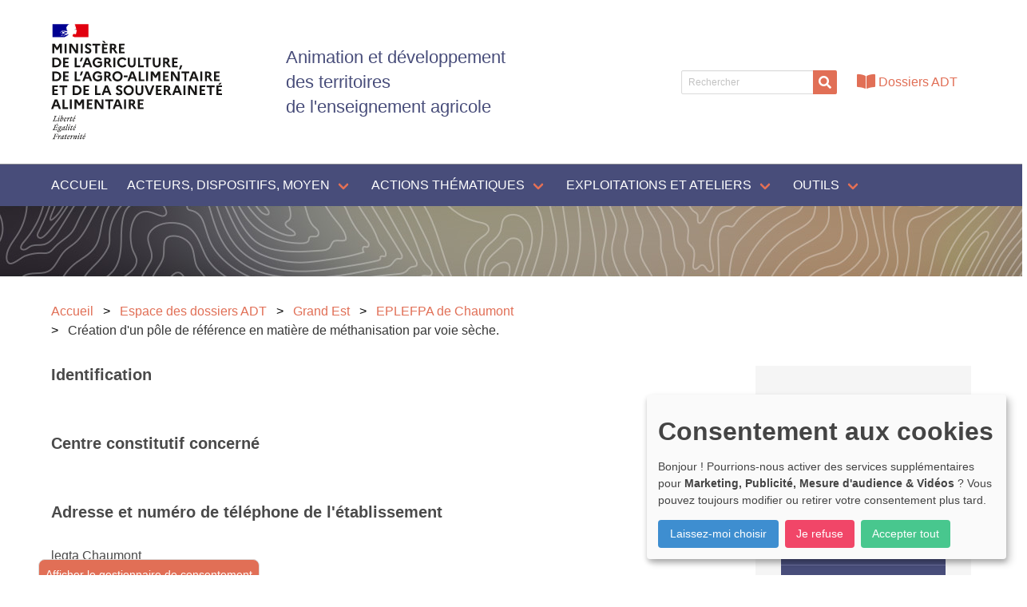

--- FILE ---
content_type: text/html; charset=utf-8
request_url: https://adt.educagri.fr/dossiers-adt/grand-est/eplefpa-de-chaumont/nouveau-2011-2012
body_size: 12056
content:
<!DOCTYPE html>
<html lang="fr-FR">
<head>
    <meta charset="utf-8">

<!-- 
	This website is powered by TYPO3 - inspiring people to share!
	TYPO3 is a free open source Content Management Framework initially created by Kasper Skaarhoj and licensed under GNU/GPL.
	TYPO3 is copyright 1998-2026 of Kasper Skaarhoj. Extensions are copyright of their respective owners.
	Information and contribution at https://typo3.org/
-->


<title>Création d&#039;un pôle de référence en matière de méthanisation par voie sèche. - Projet d&#039;animation et de développement des territoires des établissements publics de l&#039;enseignement agricole</title>
<meta http-equiv="x-ua-compatible" content="IE=edge">
<meta name="generator" content="TYPO3 CMS">
<meta name="viewport" content="width=device-width, initial-scale=1">
<meta name="robots" content="index,follow">
<meta name="apple-mobile-web-app-capable" content="no">

<link rel="stylesheet" href="/typo3temp/assets/compressed/merged-3a52376913630e54111f239704b8bb89-eb1dd9de6186d5a3b8b29ec96170958a.css?1767787119" media="all" nonce="IHHCj7-UL5CS1zin_otrqIh6-3YQQrOXy2Sg_Lmm0mSGgRnDf8NF7Q">
<link defer="defer" nonce="IHHCj7-UL5CS1zin_otrqIh6-3YQQrOXy2Sg_Lmm0mSGgRnDf8NF7Q" href="/_assets/e0133efb0bffba5d34ff81854ac14ee3/Css/klaro.min.css?1760690024" rel="stylesheet" >
<link defer="defer" nonce="IHHCj7-UL5CS1zin_otrqIh6-3YQQrOXy2Sg_Lmm0mSGgRnDf8NF7Q" href="/_assets/e0133efb0bffba5d34ff81854ac14ee3/Css/klaro-custom.min.css?1760690024" rel="stylesheet" >
<link rel="stylesheet" href="/typo3temp/assets/compressed/merged-23e407eade09bf7bc5dca03f80acbc3c-132032ff03d72185c2066dbd61fdba12.css?1767787119" media="all" nonce="IHHCj7-UL5CS1zin_otrqIh6-3YQQrOXy2Sg_Lmm0mSGgRnDf8NF7Q">



<script defer="defer" nonce="IHHCj7-UL5CS1zin_otrqIh6-3YQQrOXy2Sg_Lmm0mSGgRnDf8NF7Q" src="/_assets/e0133efb0bffba5d34ff81854ac14ee3/JavaScript/klaro-no-translations-no-css.js?1760690024"></script>
<script type="application/javascript" nonce="IHHCj7-UL5CS1zin_otrqIh6-3YQQrOXy2Sg_Lmm0mSGgRnDf8NF7Q">
    var _paq = window._paq = window._paq || [];
    _paq.push(['trackPageView']);
    _paq.push(['enableLinkTracking']);

    (function() {
    
        
        var u="https://analytics-sc.institut-agro.fr/";
        _paq.push(['setTrackerUrl', u+'matomo.php']);
        _paq.push(['setSiteId', '13']);
            
    
        var d=document, g=d.createElement('script'), s=d.getElementsByTagName('script')[0];
        g.type='text/javascript'; g.async=true; g.src=u+'matomo.js'; s.parentNode.insertBefore(g,s);
    })();
</script>
<script defer="defer" nonce="IHHCj7-UL5CS1zin_otrqIh6-3YQQrOXy2Sg_Lmm0mSGgRnDf8NF7Q">var klaroConfig={disabled:'0',poweredBy:'https://kiprotect.com/klaro',cookieExpiresAfterDays:60,htmlTexts:true,acceptAll:true,showNoticeTitle:true,autoFocus:true,showDescriptionEmptyStore:true,purposeOrder:['analytics','videos','functional'],callback:function(consent,service){},styling:{theme:['light']},translations:{zz:{privacyPolicy:{name:'politique de confidentialité',text:'Pour en savoir plus, veuillez lire notre {privacyPolicy}.'},consentModal:{title:'Services que nous souhaitons utiliser',description:'Vous pouvez ici évaluer et personnaliser les services que nous aimerions utiliser sur ce site. C\'est vous qui décidez ! Activez ou désactivez les services comme bon vous semble.'},consentNotice:{testing:'Mode test !',title:'Consentement aux cookies',changeDescription:'Il y a eu des changements depuis votre dernière visite, veuillez renouveler votre consentement.',description:'Bonjour ! Pourrions-nous activer des services supplémentaires pour {purposes} ? Vous pouvez toujours modifier ou retirer votre consentement plus tard.',learnMore:'Laissez-moi choisir'},purposeItem:{service:'service simple que j\'installe sur mon ordinateur.',services:'services simples que j\'installe sur mon ordinateur.'},ok:'Accepter tout',save:'Enregistrer',decline:'Je refuse',close:'Fermer',acceptAll:'Accepter tout',acceptSelected:'Accepter sélectionné(s)',service:{disableAll:{title:'Activer ou désactiver tous les services',description:'Utilisez ce commutateur pour activer ou désactiver tous les services.'},optOut:{title:'(se désinscrire)',description:'Ce service est chargé par défaut (mais vous pouvez le désactiver)'},required:{title:'(toujours requis)',description:'Ce service est toujours nécessaire'},purposes:'Propos',purpose:'Propos'},poweredBy:'<p class=\"cm-powered-by\"><a href=\"https://kiprotect.com/klaro\" rel=\"noopener\" target=\"_blank\">Réalisé avec Klaro !</a></p>',contextualConsent:{description:'Vous souhaitez charger un contenu externe fourni par {title}?',acceptOnce:'Oui',acceptAlways:'Toujours',descriptionEmptyStore:'Pour accepter définitivement ce service, vous devez configurer {title} via le {link}.',modalLinkText:'Consentement aux cookies'},purposes:{videos:{title:'Vidéos',description:'Intégrer des vidéos à partir de plates-formes externes pour enrichir le contenu de ce site.'},marketing:{title:'Marketing',description:'Ces services traitent les informations personnelles afin de vous présenter un contenu pertinent sur les produits, les services ou les sujets qui pourraient vous intéresser.'},advertising:{title:'Publicité',description:'Ces services traitent les informations personnelles pour vous présenter des publicités personnalisées ou basées sur des intérêts.'},analytics:{title:'Mesure d\'audience',description:'Ces services recueillent des données anonymes pour l\'analyse statistique et l\'optimisation des performances. L\'activation des services d\'analyse aide les propriétaires de sites Web à prendre des décisions éclairées pour améliorer les services en ligne.'}}}},services:[{translations:{zz:{title:'YouTube',description:'La plateforme de partage de vidéos leader pour les créateurs de contenu et les développeurs afin d\'améliorer les expériences utilisateur sur les sites Web.'}},name:'youtube',purposes:['videos','marketing','advertising'],cookies:[],callback:function(consent,service){},onAccept:function(handlerOpts){},onInit:function(handlerOpts){},onDecline:function(handlerOpts){},vars:{}},{translations:{zz:{title:'Matomo/Piwik',description:'Open source software for statistical analysis of visitor accesses<p><strong>Cookies</strong></p><p>Vous trouverez ci-dessous une liste de tous les cookies utilisés par Matomo/Piwik</p><span class=\"table\"><span class=\"tr\"><span class=\"th\">Nom / modèle</span></span><span class=\"tr\"><span class=\"td\">Matomo (pk)</span></span><span class=\"tr\"><span class=\"td\">Matomo (mtm)</span></span><span class=\"tr\"><span class=\"td\">Matomo (matomo)</span></span></span>'}},name:'matomo',purposes:['analytics'],cookies:[[/^_pk.*$/,,''],[/^_mtm.*$/,,''],[/^_MATOMO.*$/,,'']],callback:function(consent,service){},onAccept:function(handlerOpts){},onInit:function(handlerOpts){},onDecline:function(handlerOpts){},vars:{}},{translations:{zz:{title:'Vimeo',description:'Plateforme populaire de partage de vidéos qui offre une gamme de fonctionnalités aux créateurs et aux développeurs pour améliorer le contenu vidéo sur les sites Web.'}},name:'vimeo',purposes:['videos','marketing','advertising'],cookies:[],callback:function(consent,service){},onAccept:function(handlerOpts){},onInit:function(handlerOpts){},onDecline:function(handlerOpts){},vars:{}}]};document.addEventListener("DOMContentLoaded",()=>{"use strict";const klaroShow=document.createElement("button");klaroShow.setAttribute("data-klaro-trigger", "show");klaroShow.textContent="Afficher le gestionnaire de consentement";document.body.appendChild(klaroShow);const klaroElements=document.querySelectorAll("[data-klaro-trigger]");klaroElements.forEach(element=>{element.addEventListener("click",e=>{e.preventDefault();if(typeof klaroConfig!=="undefined"){klaro.show(klaroConfig,true);if(element.dataset.klaroTrigger==="reset")klaro.getManager(klaroConfig).resetConsents();}});});});</script>

<link rel="canonical" href="https://adt.educagri.fr/dossiers-adt/grand-est/eplefpa-de-chaumont/nouveau-2011-2012">
</head>
<body>

<a class="is-sr-only" href="#main"><span>Aller au contenu principal</span></a><header><div class="container"><div id="header-top" class="level"><div class="level-left"><div class="level-item"><img src="https://api-web.educagri.fr/apis/logo/images/agriculture2_couleur_svg.svg" width="214" alt="Logo du ministère en charge de l'agriculture et de l'alimentation" /></div><div class="level-item"><h1 class="title is-3">Animation et développement<br />des territoires<br />de l'enseignement agricole</h1></div></div><div class="level-right"><div class="level-item"><form method="post" class=""
          action="/rechercher?tx_indexedsearch_pi2%5Baction%5D=search&amp;tx_indexedsearch_pi2%5Bcontroller%5D=Search&amp;cHash=2bd3e8637ce0774bb6a8f980135baa60"><div class="tx-indexedsearch-hidden-fields"><input type="hidden" name="tx_indexedsearch_pi2[search][_sections]" value="0"/><input type="hidden" name="tx_indexedsearch_pi2[search][_freeIndexUid]" value="_"/><input type="hidden" name="tx_indexedsearch_pi2[search][pointer]" value="0"/><input type="hidden" name="tx_indexedsearch_pi2[search][searchType]"
                   value="1"/><input type="hidden" name="tx_indexedsearch_pi2[search][defaultOperand]"
                   value="0"/><input type="hidden" name="tx_indexedsearch_pi2[search][group]" value=""/><input type="hidden" name="tx_indexedsearch_pi2[search][mediaType]"
                   value="-1"/><input type="hidden" name="tx_indexedsearch_pi2[search][sortOrder]"
                   value="mtime"/><input type="hidden" name="tx_indexedsearch_pi2[search][languageUid]"
                   value=""/><input type="hidden" name="tx_indexedsearch_pi2[search][numberOfResults]" value="10"/></div><div class="field has-addons"><div class="control"><input type="text" placeholder="Rechercher"
                       name="tx_indexedsearch_pi2[search][sword]" value=""
                       class="input is-small"/></div><div class="control"><button class="button is-primary is-small"><span class="icon is-small"><i class="fas fa-search"></i></span></button></div></div></form></div><div class="level-item"><div class="buttons"><a href="/dossiers-adt" title="Dossiers ADT" class="button"><span class="icon"><i class="fas fa-book-open"></i></span><span>Dossiers ADT</span></a></div></div></div></div></div><nav class="navbar is-violet" role="navigation" aria-label="main navigation"><div class="container"><div class="navbar-brand"><a role="button" class="navbar-burger burger" aria-label="menu" aria-expanded="false" data-target="navbarMainMenu"><span aria-hidden="true"></span><span aria-hidden="true"></span><span aria-hidden="true"></span></a></div><div id="navbarMainMenu" class="navbar-menu"><div class="navbar-start"><a href="/" class="navbar-item
        
    " 
        
    >Accueil</a><div class="navbar-item has-dropdown is-hoverable is-mega"><a href="/acteurs-dispositifs-moyen" class="navbar-link
        
    " 
        
    >Acteurs, dispositifs, moyen</a><div class="navbar-dropdown"><div class="container"><div class="columns is-multiline"><div class="column is-4-desktop is-6 auto-column"><a href="/acteurs-dispositifs-moyen/acteurs" class="navbar-item
        
    " 
        
    >Acteurs</a><ul><li><a href="/acteurs-dispositifs-moyen/acteurs/ena" class="navbar-item
        
    " 
        
    >ENA</a></li><li><a href="/acteurs-dispositifs-moyen/acteurs/resothem-bdapi" class="navbar-item
        
    " 
        
    >Reso&#039;them BDAPI</a></li><li><a href="/acteurs-dispositifs-moyen/acteurs/charges-de-mission-adt-adei" class="navbar-item
        
    " 
        
    >Chargés de mission ADT ADEI</a></li><li><a href="/acteurs-dispositifs-moyen/acteurs/autres-reseaux-dger" class="navbar-item
        
    " 
        
    >Autres réseaux DGER</a></li><li><a href="/acteurs-dispositifs-moyen/acteurs/referents-epa2" class="navbar-item
        
    " 
        
    >Référents EPA2</a></li><li><a href="/acteurs-dispositifs-moyen/acteurs/correspondants-rmt" class="navbar-item
        
    " 
        
    >Correspondants RMT</a></li></ul></div><div class="column is-4-desktop is-6 auto-column"><a href="/acteurs-dispositifs-moyen/dispositifs-adt" class="navbar-item
        
    " 
        
    >Dispositifs ADT</a><ul><li><a href="/acteurs-dispositifs-moyen/dispositifs-adt/tiers-temps" class="navbar-item
        
    " 
        
    >Projets de développement (ex Tiers temps)</a></li><li><a href="/acteurs-dispositifs-moyen/dispositifs-adt/chefs-de-projets" class="navbar-item
        
    " 
        
    >Chefs de projet</a></li></ul></div><div class="column is-4-desktop is-6 auto-column"><a href="/acteurs-dispositifs-moyen/moyen" class="navbar-item
        
    " 
        
    >Moyen</a><ul><li><a href="/acteurs-dispositifs-moyen/moyen/casdar" class="navbar-item
        
    " 
        
    >Casdar</a></li></ul></div></div></div></div></div><div class="navbar-item has-dropdown is-hoverable is-mega"><a href="/actions-thematiques" class="navbar-link
        
    " 
        
    >Actions thématiques</a><div class="navbar-dropdown"><div class="container"><div class="columns is-multiline"><div class="column is-4-desktop is-6 auto-column"><a href="/actions-thematiques/apa" class="navbar-item
        
    " 
        
    >Arbres, paysages et agricultures</a><ul><li><a href="/actions-thematiques/apa/agronomie" class="navbar-item
        
    " 
        
    >Agronomie</a></li><li><a href="/actions-thematiques/apa/agroforesterie" class="navbar-item
        
    " 
        
    >Agroforesterie</a></li><li><a href="/actions-thematiques/apa/apiculture" class="navbar-item
        
    " 
        
    >Apiculture</a></li><li><a href="/actions-thematiques/apa/biodiversite" class="navbar-item
        
    " 
        
    >Biodiversité</a></li><li><a href="/actions-thematiques/apa/ecophyto" class="navbar-item
        
    " 
        
    >Ecophyto</a></li><li><a href="/actions-thematiques/apa/horticulture" class="navbar-item
        
    " 
        
    >Horticulture</a></li></ul></div><div class="column is-4-desktop is-6 auto-column"><a href="/actions-thematiques/educatif" class="navbar-item
        
    " 
        
    >Éducatif</a><ul><li><a href="/actions-thematiques/educatif/citoyennete" class="navbar-item
        
    " 
        
    >Citoyenneté</a></li><li><a href="/actions-thematiques/educatif/international" class="navbar-item
        
    " 
        
    >Coopération internationale</a></li><li><a href="/actions-thematiques/educatif/edd" class="navbar-item
        
    " 
        
    >Éducation développement durable</a></li><li><a href="/actions-thematiques/educatif/estime-de-soi" class="navbar-item
        
    " 
        
    >Estime de soi</a></li></ul></div><div class="column is-4-desktop is-6 auto-column"><a href="/actions-thematiques/elevages-territoires-et-societe" class="navbar-item
        
    " 
        
    >Elevages, territoires et société</a><ul><li><a href="/actions-thematiques/elevages-territoires-et-societe/autonomie-alimentaire" class="navbar-item
        
    " 
        
    >Autonomie alimentaire</a></li><li><a href="/actions-thematiques/elevages-territoires-et-societe/bien-etre-animal" class="navbar-item
        
    " 
        
    >Bien être animal</a></li><li><a href="/actions-thematiques/elevages-territoires-et-societe/biodiversite" class="navbar-item
        
    " 
        
    >Biodiversité animale</a></li><li><a href="/actions-thematiques/elevages-territoires-et-societe/elevage" class="navbar-item
        
    " 
        
    >Élevage</a></li><li><a href="/actions-thematiques/elevages-territoires-et-societe/sante-animale" class="navbar-item
        
    " 
        
    >Santé animale</a></li></ul></div><div class="column is-4-desktop is-6 auto-column"><a href="/actions-thematiques/sol-eau-climat" class="navbar-item
        
    " 
        
    >Sol, eau, climat</a><ul><li><a href="/actions-thematiques/air" class="navbar-item
        
    " 
        
    >Air</a></li><li><a href="/actions-thematiques/changement-climatique" class="navbar-item
        
    " 
        
    >Climat</a></li><li><a href="/actions-thematiques/dechets" class="navbar-item
        
    " 
        
    >Déchets</a></li><li><a href="/actions-thematiques/sol-eau-climat/eau" class="navbar-item
        
    " 
        
    >Eau</a></li><li><a href="/actions-thematiques/energie" class="navbar-item
        
    " 
        
    >Énergie</a></li><li><a href="/actions-thematiques/sol-eau-climat/sol" class="navbar-item
        
    " 
        
    >Sol</a></li></ul></div><div class="column is-4-desktop is-6 auto-column"><a href="/actions-thematiques/systemes-alimentaires-locaux-et-durables" class="navbar-item
        
    " 
        
    >Systèmes alimentaires locaux et durables</a><ul><li><a href="/actions-thematiques/alimentation" class="navbar-item
        
    " 
        
    >Alimentation</a></li><li><a href="/actions-thematiques/systemes-alimentaires-locaux-et-durables/circuits-courts" class="navbar-item
        
    " 
        
    >Circuits courts</a></li><li><a href="/actions-thematiques/systemes-alimentaires-locaux-et-durables/commercialiser-autrement" class="navbar-item
        
    " 
        
    >Commercialisation</a></li><li><a href="/actions-thematiques/systemes-alimentaires-locaux-et-durables/pat" class="navbar-item
        
    " 
        
    >Projets Alimentaires Territoriaux</a></li><li><a href="/actions-thematiques/systemes-alimentaires-locaux-et-durables/transformation" class="navbar-item
        
    " 
        
    >Transformation</a></li></ul></div></div></div></div></div><div class="navbar-item has-dropdown is-hoverable is-mega"><a href="/exploitations-et-ateliers" class="navbar-link
        
    " 
        
    >Exploitations et ateliers</a><div class="navbar-dropdown"><div class="container"><div class="columns is-multiline"><div class="column is-4-desktop is-6 auto-column"><a href="/exploitations-et-ateliers/exploitations-agricoles-et-ateliers-technologiques" class="navbar-item
        
    " 
        
    >Exploitations agricoles et ateliers technologiques</a></div></div></div></div></div><div class="navbar-item has-dropdown is-hoverable is-mega"><a href="/outils" class="navbar-link
        
    " 
        
    >Outils</a><div class="navbar-dropdown"><div class="container"><div class="columns is-multiline"><div class="column is-4-desktop is-6 auto-column"><a href="/outils/boite-a-outils-des-porteurs-de-projets" class="navbar-item
        
    " 
        
    >Boite à outils des porteurs de projets</a></div><div class="column is-4-desktop is-6 auto-column"><a href="/outils/guide-porteurs-de-projet-casdar" class="navbar-item
        
    " 
        
    >Guide porteurs de projet CASDAR</a></div><div class="column is-4-desktop is-6 auto-column"><a href="/outils/ressources" class="navbar-item
        
    " 
        
    >Ressources (thématiques)</a></div></div></div></div></div></div></div></div></nav></header><!--TYPO3SEARCH_begin--><div class="container"><nav class="breadcrumb" aria-label="breadcrumbs"><ul><li><a href="/" title="Accueil"><span>Accueil</span></a></li><li><a href="/dossiers-adt" title="Espace des dossiers ADT"><span>Espace des dossiers ADT</span></a></li><li><a href="/dossiers-adt/grand-est" title="Grand Est"><span>Grand Est</span></a></li><li><a href="/dossiers-adt/grand-est/eplefpa-de-chaumont" title="EPLEFPA de Chaumont"><span>EPLEFPA de Chaumont</span></a></li><li class="is-active"><a href="#" aria-current="page"><span>Création d&#039;un pôle de référence en matière de méthanisation par voie sèche.</span></a></li></ul></nav></div><div class="container"><div class="columns is-multiline"><div class="column is-three-quarters-desktop is-full-tablet is-full-print"><main id="main"><div id="c22303" class="frame frame-default frame-type-header frame-layout-0     "><div class="container "><div class="frame-inner "><header class=""><h5 class="title is-5 "><span>Identification</span></h5></header></div></div></div><div id="c22304" class="frame frame-default frame-type-adtprojets_displaythematique frame-layout-0     "><div class="container "><div class="frame-inner "><header class="content"><h5 class="title is-5 "><span>Centre constitutif concerné</span></h5></header></div></div></div><div id="c22305" class="frame frame-default frame-type-text frame-layout-0     "><div class="container "><div class="frame-inner "><header class="content"><h5 class="title is-5 "><span>Adresse et numéro de téléphone de l&#039;établissement</span></h5></header><div class="content"><p>legta Chaumont</p></div></div></div></div><div id="c22306" class="frame frame-default frame-type-text frame-layout-0     "><div class="container "><div class="frame-inner "><header class="content"><h5 class="title is-5 "><span>Nom du responsable du dossier </span></h5></header><div class="content"><p>PIZZI directeur EPL</p></div></div></div></div><div id="c22307" class="frame frame-default frame-type-text frame-layout-0     "><div class="container "><div class="frame-inner "><header class="content"><h5 class="title is-5 "><span>Fonction du responsable du dossier </span></h5></header><div class="content"></div></div></div></div><div id="c22308" class="frame frame-default frame-type-text frame-layout-0     "><div class="container "><div class="frame-inner "><header class="content"><h5 class="title is-5 "><span>Coordonnées du responsable du dossier au sein de l&#039;équipe de direction </span></h5></header><div class="content"><p>Directeur du pôle d'enseignement Edgard Pisani
BP 2089
52903 Chaumont cedex</p></div></div></div></div><div id="c22309" class="frame frame-default frame-type-text frame-layout-0     "><div class="container "><div class="frame-inner "><header class="content"><h5 class="title is-5 "><span>Nom du chargé de projet </span></h5></header><div class="content"><p>Saget-Zanchi Emmanuelle</p></div></div></div></div><div id="c22310" class="frame frame-default frame-type-text frame-layout-0     "><div class="container "><div class="frame-inner "><header class="content"><h5 class="title is-5 "><span>Fonction du chargé de projet </span></h5></header><div class="content"><p>IAE</p></div></div></div></div><div id="c22311" class="frame frame-default frame-type-text frame-layout-0     "><div class="container "><div class="frame-inner "><header class="content"><h5 class="title is-5 "><span>Coordonnées du chargé de projet </span></h5></header><div class="content"><p>Emmanuelle Saget Zanchi IAE
Pôle d'enseignement agricole public Edgard Pisani
BP 2089
52903 Chaumont cedex</p></div></div></div></div><div id="c22312" class="frame frame-default frame-type-header frame-layout-0     "><div class="container "><div class="frame-inner "><header class=""><h5 class="title is-5 "><span>Description</span></h5></header></div></div></div><div id="c22313" class="frame frame-default frame-type-text frame-layout-0     "><div class="container "><div class="frame-inner "><header class="content"><h5 class="title is-5 "><span>Description du projet</span></h5></header><div class="content"><p>Notre établissement va être prochainement doté d'un méthaniseur par voie sèche, procédé innovant en matière de méthanisation. Nous souhaitons à la fois sensibiliser, former nos apprenants à cette démarche et permettre à des agriculteurs d'envisager de se lancer dans un projet similaire, contribuant à maintenir l'activité agricole durable dans le territoire par une diversification des activités. La mise en place du méthaniseur, son exploitation au quotidien, les expérimentations qui y seront menées  permettront de sensibiliser, former, nos apprenants à la démarche scientifique, l'analyse de données. Ils auront aussi un exemple concret de diversification professionnelle compatible avec une augmentation des revenus agricole et respectueuse de l'environnement. En ce qui concerne les professionnels du monde agricole, la diffusion de résultats technico-économiques, la mise en place de formations pour adultes, l'information par le biais de conférences, donnera la possibilité à ces derniers d'élargir le spectre de la diversification. Enfin le développement de ce procédé contribuera à réduire l'emission de gaz à effet de serre et donnera une image plus positive de l'agriculteur. L'EPLEFPA E. Pisani a pour projet la création d'un pôle de référence en matière de méthanisation par voie sèche. Ce projet réside bien sûr dans la création et le fonctionnement d'un méthaniseur mais l'EPL a l'ambition de créer, autour de cet outil, une dynamique pédagogique et territoriale. En effet, l'objectif stratégique est de placer l'EPL au c?ur de ses missions de formation, d'expérimentation et d'animation du territoire, en lien avec le projet d?établissement, en intégrant le développement durable.L'EPL, au travers de son exploitation va participer au développement d'une technologie innovante, peu connue dans le territoire et transférable. Cela permettra de diminuer les émissions de GES tout en créant de la valeur ajoutée pour l'exploitation, en améliorant l'image de l'agriculture. Les objectifs opérationnels sont orientés autour de ces missions. En matière de formation, les apprenants de l?EPL seront intégrés à chaque étape du projet au travers des modules d?enseignement qui intégreront la valorisation de la biomasse, l'utilisation de l'énergie mais également la conduite de projet. La mise en place du méthaniseur, son exploitation au quotidien, les expérimentations menées permettront de sensibiliser et former les apprenants à la démarche scientifique, à l'analyse de données. Ils auront ainsi un exemple concret de diversification professionnelle compatible avec une augmentation des revenus et respectueuse de l'environnement. Les enseignants et formateurs sont déjà partie intégrante de l?équipe. D?autre part, le projet a été conçu afin d?être transférable aux exploitations du territoire.  Via le CFFPA, des formations courtes, un accompagnement pourront être proposés aux agriculteurs afin de participer à l?évolution des structures agricoles locales. En outre il est important de bien expliquer que l'implantation du  méthaniseur doit être réfléchie en adéquation avec la structure dans laquelle il est implanté.Ce projet n'a de sens qu'au travers de son implantation dans le territoire comme outils de démonstration et de pédagogie. L'EPL a, entre autres, vocation à formation. Toutes les étapes du projet intègrent les apprenants et permettent d'enrichir la pédagogie.  Cette articulation avec la pédagogie se fait à différents niveaux. Pour les publics scolaires, des modules d'enseignement (MIL, EIE) seront enrichis afin de renforcer les notions de la valorisation de biomasse et la production d'énergie dans les exploitations. Les apprenants, en stage sur l'exploitation agricole de l'EPL participeront en années 2 et 3 à la collecte de données en vue d'expérimentations. Des études, avec les apprenants, seront conduites autour des thèmes de l'optimisation des ressources dans les exploitations. Les activités pluridisciplinaires seront favorisées : biologie, chimie, agroéquipement, zootechnie. Le CFPPA sera un outil de diffusion des travaux réalisés par l'intermédiaire de documents d'information, de journées portes ouvertes et proposera des formations dans le cadre de la transférabilité du projet. Le projet repose sur la transférabilité aux exploitations du territoire. Le procédé de méthanisation retenu est la voie sèche en système discontinu, innovant et peu utilisé actuellement. Les impacts attendus sur le territoire sont l'appropriation de la méthode à d'autres exploitations dans l'objectif de maintenir ou de développer un revenu et d'assurer leur pérennité. Pour cela, l'EPL s'associera à l'ADEME pour mettre en oeuvre des expérimentatiions et diffuser les résultats obtenus et produire des documents de communication adaptés. Plus globalement, le développement de ce procédé de méthanisation contribuera à réduire l'émission de gaz à effet de serre et donnera une image plus positive de l'agriculture.</p></div></div></div></div><div id="c22314" class="frame frame-default frame-type-text frame-layout-0     "><div class="container "><div class="frame-inner "><header class="content"><h5 class="title is-5 "><span>Intégration envisagée dans le projet d&#039;établissement</span></h5></header><div class="content"><p>Le méthaniseur doit permettre aux enseignants de disposer de données, d'outils qui seront valorisables pédagogiquement auprès des apprenants. Il faut mettre en place des formations pour transmettre notre savoir faire. il faut organiser des conférences tous publics sur ces pratiques agricoles. Il sera nécessaire de mobiliser des compétences en matière de communication, en matière scientifique, technique et pédagogique. les réferents pourront être notre directeur d'exploitation, les salariés agricoles, l'IAE, les enseignants dans leur ensemble, le directeur de l'EPL. Tout ce projet s'intègre parfaitement dans le projet de l'établissement qui dès sa validation en 2008 a toujours mis en avant le DD (label éco-ecole, participation aux lundis de l'éco-citoyenneté, semaine du DD, eco-délégués)</p></div></div></div></div><div id="c22316" class="frame frame-default frame-type-adtprojets_displaythematique frame-layout-0     "><div class="container "><div class="frame-inner "><header class="content"><h5 class="title is-5 "><span>Thématique principale </span></h5></header>
    



                            
                        
                        
                        

    
    
    
        Diversification-installation en agriculture
    



                        
                        
                            



                        
                        
                    </div></div></div><div id="c22317" class="frame frame-default frame-type-adtprojets_displaythematique frame-layout-0     "><div class="container "><div class="frame-inner "><header class="content"><h5 class="title is-5 "><span>Thématique secondaire </span></h5></header>
    



                            
                        
                        
                        

    
    
    
        Développement local et péri-urbain
    



                        
                        
                            



                        
                        
                    </div></div></div><div id="c22318" class="frame frame-default frame-type-text frame-layout-0     "><div class="container "><div class="frame-inner "><header class="content"><h5 class="title is-5 "><span> Perspective motivant la demande d&#039;un tiers temps</span></h5></header><div class="content"><p>Le méthaniseur sera opérationnel en 2011. Le tiers temps permettra de le mettre au service de la pédagogie et de la formation dans le territoire. Il s'agit de veiller, dans un premier temps, lors de sa construction, à se doter d'équipements innovants qui permettront de collecter des données utilisables. Par la suite, l'IAE sera chargé de synthétiser ces données et de les diffuser à l'ensemble des partenaires. L'ADEME est particulièrement demandeuse de références techniques dans ce domaine. Enfin, un tiers temps va permettre au projet de prendre une dimension supplémentaire : en devenant pôle technique, le savoir faire acquis sera diffusable efficacement, l'EPL accompagnera des projets similaires dans des exploitations agricoles (conférences, formations courtes, suivis de projets). </p></div></div></div></div><div id="c22319" class="frame frame-default frame-type-text frame-layout-0     "><div class="container "><div class="frame-inner "><header class="content"><h5 class="title is-5 "><span>Existence de projets en cours ou refusés précédemment</span></h5></header><div class="content"><p>Aucun projet "tiers temps" sur l'EPL actuellement. L'EPL a répondu à un appel d'offre "chef de projet", conjointement avec 5 établissements sur la thématique de reconquète ovine.</p></div></div></div></div></main></div><div class="column is-one-quarter-desktop is-full-tablet is-hidden-print"><aside id="right"><div id="c22315" class="frame-type-shortcut"><div id="c444" class="frame frame-default frame-type-menu_subpages frame-layout-0  is-background-limited   "><div class="container "><div class="frame-inner has-background-light"><header class="content"><h4 class="title is-4 "><span>Pages associées</span></h4></header><ul class="menu-list"><li><a href="/dossiers-adt/grand-est/eplefpa-de-chaumont/nouveau-2011-2012/projet-redige" title="Projet rédigé">Projet rédigé</a></li><li><a href="/dossiers-adt/grand-est/eplefpa-de-chaumont/nouveau-2011-2012/rapport-1" title="Rapport 1">Rapport 1</a></li><li><a href="/dossiers-adt/grand-est/eplefpa-de-chaumont/nouveau-2011-2012/rapport-2" title="Rapport 2">Rapport 2</a></li><li><a href="/dossiers-adt/grand-est/eplefpa-de-chaumont/nouveau-2011-2012/rapport-3" title="Rapport 3">Rapport 3</a></li></ul></div></div></div></div></aside></div></div></div><!--TYPO3SEARCH_end--><section class="pre-footer is-hidden-print"><div class="container"><div class="columns"><div class="column"><hr /></div></div><div class="columns has-special-background"><div class="column is-8"><div class="level"><div class="level-left"><h3 class="title is-2">Agenda</h3></div><div class="level-right"><a class="button is-adt" href="/agenda">Tout l'agenda</a></div></div><div class="has-special-background-beige"><div class="news"><!--TYPO3SEARCH_end--><div class="news-list-view 
				
				
			" id="news-container-"><!--
	=====================
		Partials/List/Item.html
--><article class="media articletype-0 agenda" itemscope="itemscope" itemtype="http://schema.org/Article"><div class="media-left"><time class="news-big-date" itemprop="datePublished" datetime="2026-02-21"><span class="news-day">21</span><div><span class="news-month">février</span><span class="news-year">2026</span></div></time></div><div class="media-content"><h3 class="title is-6 is-marginless" itemprop="headline"><a title="SIA 2026 - Salon International de l&#039;Agriculture : Calendriers et Règlements des Concours Généraux Agricoles &quot;Jeunes&quot;" href="/agenda/sia2026-salon-international-de-lagriculture-calendriers-et-reglements-des-concours-generaux-agricoles-jeunes">
                SIA 2026 - Salon International de l&#039;Agriculture : Calendriers et Règlements des Concours Généraux Agricoles &quot;Jeunes&quot;
            </a></h3><!-- teaser --><div class="content" itemprop="description"></div></div></article><!--
	=====================
		Partials/List/Item.html
--><article class="media articletype-0 agenda" itemscope="itemscope" itemtype="http://schema.org/Article"><div class="media-left"><time class="news-big-date" itemprop="datePublished" datetime="2026-01-26"><span class="news-day">26</span><div><span class="news-month">janvier</span><span class="news-year">2026</span></div></time></div><div class="media-content"><h3 class="title is-6 is-marginless" itemprop="headline"><a title="Formation Eduter - Le numérique éducatif en 2025 : enjeux culturels, usages pédagogiques - les impacts sur les métiers d&#039;enseignant ... et d&#039;élève !" href="/agenda/le-numerique-educatif-en-2025-enjeux-culturels-usages-pedagogiques-les-impacts-sur-les-metiers-denseignant-et-deleve">
                Formation Eduter - Le numérique éducatif en 2025 : enjeux culturels, usages pédagogiques - les impacts sur les métiers d&#039;enseignant ... et d&#039;élève !
            </a></h3><!-- teaser --><div class="content" itemprop="description"></div></div></article></div><!--TYPO3SEARCH_begin--></div></div></div><div id="resothem" class="column is-4"><!--TYPO3SEARCH_end--><h3 class="title is-3"><a target="_blank" href="https://www.linkedin.com/in/r%C3%A9so-them-0648101a5/">Nous suivre <img src="/_assets/7a6922b2610daab51832730b829bf153/Icons/LinkedIn.svg" width="34" height="34" alt="" /></a></h3><div class="has-special-background-primary"><h4 class="title is-4 mb-2">Carte des actions thématiques</h4><a title="Carte des actions thématiques" href="/actions-thematiques/carte-des-actions-thematiques"><img src="/_assets/7a6922b2610daab51832730b829bf153/Images/CARTE.svg" width="451" height="471" alt="" /></a><a title="Carte des actions thématiques" class="button is-primary" href="/actions-thematiques/carte-des-actions-thematiques">Voir la carte</a></div></div></div></div></section><footer class="footer"><div class="container"><div class="columns"><div class="column is-two-thirds"><section id="partners" class="section"><div class="container"><div class="partners"><figure class="partner"><picture><img src="/fileadmin/user_upload/DNA-B.svg" width="165" height="86" alt="" /></picture></figure><figure class="partner"><a href="http://www.bergerie-nationale.educagri.fr/" target="_blank" rel="noreferrer"><picture><img src="/fileadmin/user_upload/logBergerie.svg" width="89" height="70" alt="" /></picture></a></figure><figure class="partner"><a href="https://www.institut-agro.fr/" target="_blank" rel="noreferrer"><picture><img src="/fileadmin/_processed_/c/2/csm_logo-institut-agro-blanc_a2db526a71.png" width="165" height="50" alt="" /></picture></a></figure><figure class="partner"><a href="/acteurs-dispositifs-moyen/acteurs/resothem-bdapi" target="_blank"><picture><img src="/fileadmin/user_upload/logResothem.svg" width="145" height="61" alt="" /></picture></a></figure><figure class="partner"><a href="https://laventureduvivant.fr/" target="_blank" rel="noreferrer"><picture><img src="/fileadmin/user_upload/logAventure.svg" width="165" height="76" alt="" /></picture></a></figure></div></div></section></div><div class="column"><ul><li><a href="/actualites" class="
                
            ">Actualités</a></li><li><a href="/agenda" class="
                
            ">Agenda</a></li><li><a href="/mentions-legales" class="
                
            ">Mentions légales</a></li><li><a href="/rechercher" class="
                
            ">Rechercher</a></li><li><a href="/formulaire-de-contact" class="
                
            ">Nous contacter</a></li></ul><a target="_blank" href="https://cnerta-web.fr"><svg id="logo-cnerta" version="1.2" baseProfile="tiny" xmlns="http://www.w3.org/2000/svg" viewBox="0 0 264.284 98.624"><path fill="#FFF" d="M34.625 98.624c-3.954 0-7.972-.682-11.895-2.118C4.784 89.921-4.46 69.969 2.122 52.03c6.581-17.945 26.534-27.192 44.475-20.616 8.696 3.185 15.629 9.566 19.523 17.969 3.893 8.399 4.282 17.813 1.096 26.508v.001c-5.143 14.02-18.454 22.732-32.591 22.732zm.073-62.644c-11.408 0-22.148 7.033-26.299 18.352-5.312 14.479 2.149 30.582 16.633 35.897 14.486 5.304 30.596-2.158 35.908-16.641v.001c2.571-7.018 2.257-14.616-.884-21.396-3.143-6.781-8.739-11.932-15.758-14.502a27.843 27.843 0 00-9.6-1.711z"/><path fill="#CCCDCD" d="M40.169 58.494a1.014 1.014 0 01-1.301.611 1.01 1.01 0 01-.604-1.314 1.006 1.006 0 011.304-.602c.523.192.793.782.601 1.305z"/><path fill="#E9E7E6" d="M42.925 47.952a1.651 1.651 0 01-.922-3.025l22.53-15.117a1.652 1.652 0 111.841 2.745l-22.53 15.116c-.283.19-.603.281-.919.281zM36.189 44.45a1.653 1.653 0 01-1.641-1.867l2.463-18.882a1.652 1.652 0 113.278.428L37.826 43.01a1.653 1.653 0 01-1.637 1.44zM62.367 20.789a1.68 1.68 0 01-.37-.042L50.193 18.05a1.651 1.651 0 11.736-3.222l11.804 2.697a1.651 1.651 0 01-.366 3.264z"/><path fill="#E9E7E6" d="M39.942 25.841c-7.127 0-12.926-5.795-12.926-12.919C27.016 5.797 32.814 0 39.942 0c7.122 0 12.916 5.797 12.916 12.922 0 7.124-5.794 12.919-12.916 12.919zm0-20.698c-4.292 0-7.783 3.49-7.783 7.78 0 4.288 3.491 7.776 7.783 7.776 4.287 0 7.773-3.488 7.773-7.776 0-4.291-3.487-7.78-7.773-7.78z"/><path fill="#FFF" d="M76.347 39.419c-9.186 0-16.66-7.472-16.66-16.657s7.474-16.657 16.66-16.657c9.182 0 16.652 7.472 16.652 16.657s-7.47 16.657-16.652 16.657zm0-25.6c-4.933 0-8.946 4.012-8.946 8.943s4.013 8.943 8.946 8.943c4.929 0 8.938-4.012 8.938-8.943s-4.009-8.943-8.938-8.943z"/><g><path fill="#E9E7E6" d="M34.74 61.722c-5.762 0-10.449-4.684-10.449-10.441 0-5.751 4.688-10.431 10.449-10.431 5.753 0 10.435 4.679 10.435 10.431-.001 5.757-4.682 10.441-10.435 10.441zm0-15.729c-2.926 0-5.307 2.372-5.307 5.288 0 2.921 2.38 5.298 5.307 5.298a5.301 5.301 0 005.292-5.298 5.296 5.296 0 00-5.292-5.288z"/></g><g><path fill="#FFF" d="M111.504 75.275c0 8.257-6.433 14.881-14.642 14.881-8.257 0-14.785-6.624-14.785-14.881A14.73 14.73 0 0196.862 60.49c8.209 0 14.642 6.624 14.642 14.785zm-26.307.048c0 6.721 5.185 12.097 11.617 12.097 6.385 0 11.569-5.376 11.569-12.097s-5.184-12.097-11.569-12.097c-6.432.001-11.617 5.377-11.617 12.097zm17.377-4.801c-.576-.336-2.448-1.056-4.56-1.056-3.696 0-5.953 2.208-5.953 5.952 0 3.505 2.352 6.001 5.904 6.001 1.968 0 3.745-.48 4.801-1.2l.72 2.496c-1.68 1.104-3.84 1.536-5.952 1.536-5.617 0-8.881-3.792-8.881-8.688 0-5.521 4.417-8.929 9.361-8.929 2.304 0 4.656.672 5.28 1.344l-.72 2.544zM149.663 90.685c-1.345.672-4.369 1.393-8.305 1.393-11.186 0-16.947-6.961-16.947-16.178 0-11.041 7.874-17.186 17.667-17.186 3.792 0 6.673.768 7.969 1.44l-1.488 5.809c-1.488-.624-3.552-1.2-6.145-1.2-5.809 0-10.321 3.504-10.321 10.705 0 6.48 3.841 10.561 10.369 10.561 2.208 0 4.656-.48 6.097-1.057l1.104 5.713zM154.029 75.611c0-2.929-.097-5.425-.192-7.488h6.337l.336 3.216h.144c.96-1.488 3.36-3.744 7.249-3.744 4.8 0 8.4 3.168 8.4 10.081v13.921h-7.297V78.588c0-3.024-1.056-5.089-3.696-5.089-2.016 0-3.216 1.393-3.696 2.736-.191.432-.288 1.152-.288 1.824v13.537h-7.296V75.611zM187.773 82.188c.24 3.024 3.216 4.465 6.624 4.465 2.497 0 4.513-.336 6.48-.96l.961 4.944c-2.4.96-5.329 1.44-8.497 1.44-7.969 0-12.529-4.608-12.529-11.953 0-5.953 3.696-12.529 11.857-12.529 7.584 0 10.465 5.904 10.465 11.713 0 1.248-.145 2.353-.24 2.88h-15.121zm8.593-4.993c0-1.776-.769-4.752-4.129-4.752-3.072 0-4.32 2.784-4.512 4.752h8.641zM207.5 75.852c0-3.456-.097-5.713-.192-7.729h6.288l.24 4.32h.192c1.2-3.408 4.08-4.849 6.336-4.849.673 0 1.009 0 1.536.096v6.865a10.358 10.358 0 00-1.968-.192c-2.688 0-4.513 1.44-4.992 3.696a8.519 8.519 0 00-.145 1.632v11.905H207.5V75.852zM234.908 61.402v6.721h5.232v5.376h-5.232v8.497c0 2.832.672 4.128 2.88 4.128.912 0 1.633-.096 2.16-.191l.049 5.521c-.96.384-2.688.624-4.753.624-2.352 0-4.32-.816-5.473-2.017-1.344-1.393-2.016-3.648-2.016-6.961v-9.601h-3.12v-5.376h3.12v-5.089l7.153-1.632zM257.708 91.597l-.432-2.353h-.145c-1.536 1.872-3.937 2.881-6.721 2.881-4.752 0-7.584-3.457-7.584-7.201 0-6.097 5.472-9.024 13.776-8.977v-.336c0-1.248-.672-3.024-4.272-3.024-2.399 0-4.944.816-6.48 1.776l-1.344-4.704c1.632-.912 4.849-2.064 9.121-2.064 7.824 0 10.32 4.608 10.32 10.129v8.16c0 2.257.097 4.417.336 5.713h-6.575zm-.864-11.089c-3.84-.048-6.816.864-6.816 3.696 0 1.872 1.248 2.784 2.88 2.784 1.824 0 3.313-1.2 3.793-2.688.096-.384.144-.815.144-1.248v-2.544z"/></g></svg></a></div></div></div></footer><a class="scroll-top" title="Défiler vers le haut de la page" href="#top"><span class="scroll-top-icon"></span></a>
<script src="/typo3temp/assets/compressed/merged-e234d114d2fd940a2d6ff65368ed94fd-50085d17331b6cf3964a5c3095d68333.js?1767787119" nonce="IHHCj7-UL5CS1zin_otrqIh6-3YQQrOXy2Sg_Lmm0mSGgRnDf8NF7Q"></script>
<script src="/typo3temp/assets/compressed/shareon.min-270479af4f82502d80dd1227313a695e.js?1767787119" defer="defer" nonce="IHHCj7-UL5CS1zin_otrqIh6-3YQQrOXy2Sg_Lmm0mSGgRnDf8NF7Q"></script>
<script src="/typo3temp/assets/compressed/merged-4627377f872f9f50bf67766e3d57ade7-57e47d14eb66d6937ff0e52fd4378ddd.js?1767787119" nonce="IHHCj7-UL5CS1zin_otrqIh6-3YQQrOXy2Sg_Lmm0mSGgRnDf8NF7Q"></script>


</body>
</html>

--- FILE ---
content_type: image/svg+xml
request_url: https://adt.educagri.fr/_assets/7a6922b2610daab51832730b829bf153/Images/CARTE.svg
body_size: 7155
content:
<?xml version="1.0" encoding="UTF-8"?><svg id="uuid-cd9ee52a-bdda-4d43-9bb1-78c4b18e8382" xmlns="http://www.w3.org/2000/svg" xmlns:xlink="http://www.w3.org/1999/xlink" viewBox="0 0 451.282 471.974"><path d="m282.838,161.258c.693-24.661.261-34.443-13.468-44.701-7.489-7.041-15.074-27.194-20.345-27.137-2.772,0-39.812,53.4-37.221,60.243,6.491,17.15,72.714,44.747,71.034,11.595-.061-1.224-.054,1.898,0,0Z" style="fill:#61cae7; opacity:.9; stroke-width:0px;"/><path d="m263.625,247.765c4.865,3.148,3.766,18.567,19.716,15.734,10.46-1.859,14.063-5.082,19.372-5.928,8.022-1.217,8.974,15.513,16.371,16.82,2.341.423,14.406.846,14.402,5.455.133.704.365,4.472,0,0,2.648,32.488-63.712,30.551-41.436,71.13-17.526,1.12-31.731-2.494-44.421-12.093-16.02-12.547-56.711,8.864-45.861-21.004,2.938-8.088,1.513-22.302,9.003-31.29,6.428-7.715,8.357-4.5,17.356-12.375,9-7.874,21.017-33.133,35.499-26.45Z" style="fill:#29b473; opacity:.8; stroke-width:0px;"/><path d="m358.219,274.34c5.483-.726-2.591-18.368,18.441-23.601-.071-.411-2.956-9.997-3.191-7.733.218-2.109,26.153,2.218,23.268-12.014-.492-2.449.413,2.038,0,0-6.522-32.455-19.875-31.266-41.597-27.331-9.273,2.493-36.65-5.464-37.237-7.511-9.625-1.626-44.391-33.878-36.72,3.948,1.995,9.803-1.047,34.105-10.184,38.882-7.437,5.166-.231,13.947.08,15.208,3.224,2.982,9.774,5.992,23.581-.014,3.653-2.955,12.339-10.707,22.706,7.766,2.403,4.279,9.47,6.672,14.146,6.998,4.678.326,13.16-1.184,15.879.496,2.717,1.678,8.606,5.524,10.828,4.907Z" style="fill:#37b34a; opacity:.9; stroke-width:0px;"/><path d="m160.295,191.489c-4.35.847,7.193,10.924,6.5,10.642-.282-2.115-3.303-11.276-6.5-10.642" style="fill:#1ebfdb; fill-rule:evenodd; stroke-width:0px;"/><path d="m71.477,90.666c.515,2.639,8.809-5.032-.383-1.939" style="fill:#f79832; stroke-width:0px;"/><image width="1" height="2" transform="translate(159.953 90.109)" xlink:href="[data-uri]" style="isolation:isolate;"/><image width="1" height="1" transform="translate(272.953 102.109)" xlink:href="[data-uri]" style="isolation:isolate;"/><path d="m299.107,178.922c-.751-1.218,1.431-.51,0,0-12.651-20.51-10.1-58.402,10.691-60.511,2.717,39.886,81.638,2.869,91.229,31-13.45,7.042-22.203,28.279-33.61,44.845-7.615,11.062-48.893,4.019-68.31-15.334Z" style="fill:#8bc53f; stroke-width:0px;"/><path d="m321.715,69.365c2.489-39.014-36.329-43.515-39.272-69.365-17.047,3.605-37.451,15.643-24.703,35.087-4.565.58-4.182-.896-8.114,4.226,15.438,15.43,2.263,24.076,8.179,35.21,3.678,6.966,53.657,8.484,52.751,8.48,4.036.018,11.242-9.916,11.159-13.638Z" style="fill:#f3c935; stroke-width:0px;"/><path d="m313.555,117.896c2.286,6.169,4.474,10.677,13.852,13.137,21.912,5.748,43.245-1.144,60.77,2.452,10.125,2.078,21.983,22.019,25.605,10.402-.359-2.589-.716,2.297,0,0-3.356-24.157,9.471-32.856,16.102-52.989-21.929-5.54-38.926-21.614-54.684-21.868-19.031-.919-30.753-23.479-37.312-20.257-6.108,3-11.435,11.479-12.116,25.323-.465,9.486-7.818,20.286-10.297,23.608-2.479,3.321-3.792,13.923-1.92,20.192Z" style="fill:#d6de23; stroke-width:0px;"/><path d="m307.851,99.927c.02-3.063-3.561-12.776-19.399-13.962-8.698-1.149-28.361-.356-30.299-1.136-6.03-2.424,19.1,34.043,24.526,36.33,10.775,4.553,25.498-15.268,25.172-21.232-.74-.072.049.895,0,0Z" style="fill:#00adee; stroke-width:0px;"/><path d="m194.226,157.278c-2.886-15.098,22.26-16.109,22.28-28.76-.858-8.244-16.046-21.275-29.554-20.09-29.339.343-29.551,29.591-61.166,39.481-2.895,2.929-1.605,3.843.436,4.688,6.081.774,16.521-6.299,16.193-1.577-13.576,23.045,11.712,39.059,36.851,31.771,5.282-2.497-2.164-12.506-.256-15.968,1.882-2.568,16.333-3.702,15.435-8.393-.219-1.152-.061-.326-.219-1.152Z" style="fill:#f4824e; stroke-width:0px;"/><path d="m249.429,88.064c-.179-.9.296,1.488,0,0-.014-.067.035.174,0,0Z" style="fill:#86c440; stroke-width:0px;"/><path d="m419.03,297.965c-2.13-10.789-35.137-57.954-36.256-47.665.024,2.849,1.214,8.19,1.287,8.621-22.074,5.383-14.232,5.001-19.232,22.778-4.02.266-9.954-3.702-15.453-5.722-9.096-3.812-9.19,5.048-9.914,5.161.676,14.484-22.756,36.944,2.674,37.913,3.756.118,29.109-.502,30.652,7.214,2.139,11.009,47.751-20.696,46.242-28.3-.263-1.336.201,1.011,0,0Z" style="fill:#009345; stroke-width:0px;"/><path d="m260.091,182.016c29.938-3.394,17.811,48.585,3.044,58.61-21.852-6.45-42.193,32.44-42.237,32.755-23.08,5.772-24.308,28.258-27.68,52.419-9.941-5.637-41.547-18.753-43.556-29.021,2.498,5.764,17.965-43.339,18.025-43.672.463-2.549,2.589-5.537.876-4.017,2.934-4.375-.826-32.042,5.058-33.192,8.294-1.636,9.506,25.584,13.842,27.31-.358-10.34-3.576-32.88-16.634-34.552.217-5.703-.675-11.883,2.36-18.89.821-2.164,11.198-3.356,11.885-7.626.279-3.097-5.225-9.682-3.316-13.144,2.33-4.484,32.251-10.516,47.299.798,6.252,4.702,24.638,12.932,31.034,12.222Z" style="fill:#1ebfdb; stroke-width:0px;"/><path d="m222.804,67.182c-.341-.041-.522.031,0,0h0Z" style="fill:#faaf40; stroke-width:0px;"/><path d="m253.826,59.536c-.636-26.883-65.639-3.123-30.247,7.573-.352.041-.602.062-.776.073.111.013.237.038.362.082-8.223,1.16-20.456-2.185-24.362,3.604-2.463-6.05-37.762-28.445-43.02-27.878.781-.082,1.582.378,2.381,1.255-.982-.685-1.797-1.136-2.381-1.255-5.278-1.069,5.217,44.001,8.017,47.588,1.692,4.624,32.831,16.301,49.954,17.803.018.003.038.008.057.011,1.961.343,3.745.337,5.376.064,0,0,10.339.015,22.685-15.985,14.109-18.278,11.954-32.935,11.954-32.935Z" style="fill:#faaf40; stroke-width:0px;"/><path d="m158.77,88.721c-3.345-4.527-8.2-11.103-16.749-7.694-9.988,3.982-15.714-2.385-19.96-5.565-.006-.004-.013-.008-.019-.012-4.604-4.835-10.136-5.551-15.033-1.455-.219.154-.417.321-.579.504-.039.045-.085.088-.126.132-.211.199-.42.408-.628.625-2.169,1.993-5.461,3.458-8.435,3.472.464.212-6.607-.498-6.647-.441-2.479-.818-4.719-1.033-6.119-.005-4.531,3.326-1.522,8.969,1.965,11.148.069.573.364.547.83.45h0c.748.34,1.715.516,2.78.585.679.57,1.424,1.561,2.21,3.245-4.433,2.631-7.382-1.903-10.467-4.01-.28-.336-.619-.567-1.052-.609-2.186-.212-9.394,5.448-6.477,10.896-.092.199-.181.394-.254.572.247.048.473.101.709.152.897,1.263,2.374,2.501,4.639,3.635,12.404,6.212,12.264.971,18.141,3.772.64.305,1.311.482,2,.556,2.61,1.742,5.023,2.825,7.174,3.778,1.183.944,2.29,1.871,3.237,2.739,5.879,5.381,1.689,11.761,6.99,10.19,5.301-1.571,7.936-2.793,7.922-1.292s-3.018,3-.426,4.448c2.188,1.223,7.973.009,8.924.713-.251.495-.493.995-.711,1.482-.862,1.166-1.305,2.208-.744,2.934.017.041.05.066.075.098.025.026.052.052.08.078.018.011.025.035.046.044.007.004.018.008.026.011.427.348,1.17.598,2.312.718,2.026.389,4.976.315,8.342-2.034,4.477-3.124,7.897-6.992,12.296-11.654,10.637-5.951,18.864-14.715,3.728-32.206Z" style="fill:#f79832; stroke-width:0px;"/><path d="m434.622,338.431c9.247,3.223,7.729-14.381,12.009-13.564,13.401,2.571-6.731,62.788-6.898,63.241-1.044.1-13.213-9.327-12.8-10.116,3.296-6.338-2.264-6.543-4.383-12.267-2.93-8.008,1.782-19.192,12.072-27.294Z" style="fill:#1b75bb; stroke-width:0px;"/><path d="m439.718,388.165c-1.129,0-11.493-7.997-12.726-9.829-.117-.174-.152-.291-.11-.37,2.058-3.956.678-5.452-1.23-7.523-1.109-1.204-2.367-2.568-3.155-4.698-2.983-8.153,1.988-19.403,12.09-27.357l.024-.02.029.01c1.56.544,2.87.525,4.006-.055,2.458-1.255,3.553-4.907,4.52-8.13.867-2.891,1.623-5.409,3.18-5.409.096,0,.194.009.296.028,1.299.249,2.34,1.053,3.094,2.388,6.543,11.597-9.773,60.453-9.949,60.928l-.012.033-.035.004c-.007,0-.013,0-.021,0Zm-5.086-49.671c-10.048,7.923-14.994,19.109-12.03,27.211.781,2.108,2.03,3.465,3.133,4.661,1.867,2.025,3.342,3.625,1.247,7.652-.005.009-.022.065.104.254,1.155,1.719,11.453,9.693,12.606,9.779.541-1.577,16.389-49.376,9.943-60.797-.736-1.305-1.751-2.09-3.017-2.332-1.655-.318-2.441,2.287-3.346,5.302-.973,3.244-2.076,6.922-4.576,8.198-1.144.583-2.513.607-4.065.071Z" style="fill:#9a8479; stroke-width:0px;"/><path d="m50.565,227.658c-.816-4.341-3.215-7.752-6.586-10.525-3.947-3.247-8.328-6.677-13.272-8.209-1.287-.399-1.219-.111-3.932-.871-3.09-.931-4.494-4.474-5.576-4.936-10.149-4.331-13.579,6.972-14.511,9.058-.899,2.011-.912,4.268-.969,6.432-.056,2.165-.075,4.376.366,6.507.445,2.151,1.25,4.034,2.416,5.889.821,1.307,1.893,2.457,1.469,4.093-.529,2.039-1.685,4.014-2.55,5.924-.581,1.284-3.583,5.684-3.816,6.27-2.604,3.254-5.731,7.48-1.599,10.702,3.799,2.963,8.223.533,12.298-.189,1.763-.312,2.659.107,4.019,1.171,1.888,1.477,3.774,2.857,6.239,3.125,4.21.459,8.161-2.415,10.377-5.771,2.013-3.05,3.07-6.551,4.891-9.693,1.96-3.381,5.63-4.725,8.077-7.663,2.554-3.066,3.387-7.444,2.659-11.314Z" style="fill:#99c; stroke-width:0px;"/><path d="m41.259,296.696c-1.026-.503-2.328-.513-3.382-.087-.894.362-1.606,1.464-4.737,1.372-.884-.026-1.954-.388-2.769-.004-1.733.819-2.693,2.833-1.906,4.665,1.253,2.915,4.337,4.73,7.496,4.363,1.326-.154,2.752-.773,3.743-1.671.564-.511.972-.988,1.349-1.556.423-.113.825-.297,1.168-.583.697-.583,1.304-1.421,1.365-2.361.057-.893-.056-1.688-.508-2.466-.441-.759-1.019-1.28-1.819-1.672Z" style="fill:#99c; stroke-width:0px;"/><path d="m63.271,344.447c1.253.182,3.987.657,6.292.502,4.027-.272,8.381-.346,12.301-1.35,1.499-.384,2.886-1.224,3.866-2.326l.356-.436c1.302-1.743,1.611-4.02-.077-6.199-1.249-1.612-3.229-2.357-5.189-2.575-.591-.066-1.432.063-1.988-.208.15-.022-.225-.666-.249-.754-.366-1.366-.312-2.834-.545-4.224-.327-1.948-1.007-3.879-2.265-5.428-2.609-3.214-7.633-4.092-10.747-1.103-1.398,1.342-2.116,3.214-2.256,5.13-.151,2.065.479,3.92.665,5.942.21,2.281-1.957,2.615-3.816,2.009-3.002-.979-5.129-3.897-7.825-5.428-1.132-1.043-2.796-1.496-4.33-1.234-.766.131-1.434.46-2.029.896-3.368,1.449-5.302,5.176-5.159,8.9.034.872.51,1.618,1.173,2.161-.01,1.974.16,3.96.362,5.915.448,4.336,1.084,8.624,2.28,12.823.615,2.159,1.713,4.16,3.897,5.067,2.083.865,4.708.708,6.891.465.979-.109,1.737-.627,2.253-1.328.01-.005,3.063-2.711,3.623-4.774.396-1.459.693-2.947,1.013-4.425.314-1.451.583-4.516.583-4.576.064-.344-.172-1.8-.196-2.234-.002.002-.137-1.39,1.116-1.208Z" style="fill:#99c; stroke-width:0px;"/><path d="m48.255,318.99c.163.291.32.606.517.877.235.323.538.604.842.861.034.029.07.056.107.081.281.193.591.36.888.525.096.054.194.099.299.133.386.127.786.252,1.191.314.046.007.091.012.137.015.361.026.733.011,1.094.002.119-.003.237-.015.353-.043.369-.089.808-.169,1.17-.343.364-.176.747-.365,1.055-.633.02-.018.039-.036.059-.055.227-.217.473-.448.684-.681.043-.048.081-.099.116-.153.312-.371.509-.791.593-1.258.167-.456.208-.928.123-1.417-.049-.474-.206-.902-.473-1.285-.034-.072-.086-.129-.126-.196.007-.487-.055-.965-.247-1.426-.153-.263-.305-.525-.458-.788-.383-.496-.862-.867-1.439-1.114-.771-.339-1.683-.45-2.516-.338-.401.054-.797.178-1.176.315-.054.02-.107.042-.159.068-.316.156-.627.349-.926.535-.1.062-.191.134-.276.214-.256.239-.635.566-.863.894-.231.332-.451.684-.613,1.056-.025.057-.044.115-.062.175-.089.295-.187.653-.258.952-.009.04-.018.08-.024.12-.123.814.006,1.687.317,2.445.019.052.045.1.071.148Z" style="fill:#99c; stroke-width:0px;"/><path d="m107.82,335.334c-.836-1.77-2.812-2.646-4.665-1.906-.242.097-.492.17-.74.248-1.175.284-2.372.474-3.542.786-.88.234-1.775.459-2.592.874-.532.271-1.065.57-1.55.921-.491.356-.911.807-1.331,1.239-.603.62-.828,1.858-.716,2.675.117.849.634,1.821,1.344,2.325.763.541,1.727.89,2.675.716.297-.081.594-.163.891-.245.325-.138.611-.327.875-.545.235-.229.507-.408.776-.591.355-.165.718-.307,1.092-.423,1.865-.451,3.78-.692,5.576-1.41.823-.329,1.559-1.086,1.902-1.896.346-.814.39-1.954.005-2.768Z" style="fill:#99c; stroke-width:0px;"/><path d="m87.595,362.754c-.992-1.037-3.706-3.923-4.162-4.247-.82-.582-1.671-.766-2.675-.716-1.692.084-3.488.896-4.706,2.064-.855.82-1.504,1.623-2.006,2.718-.509,1.111-.677,2.322-.591,3.532.16,2.252,1.929,4.211,3.943,5.057,1.19.5,6.795,1.514,7.957,1.433,1.232-.086,2.433-.828,3.192-1.779.609-.763,1.056-1.813,1.144-2.789.188-2.063-.704-3.817-2.096-5.273Z" style="fill:#99c; stroke-width:0px;"/><path d="m61.696,365.815c-.274-.387-.621-.68-1.04-.88-.392-.277-.832-.438-1.321-.484-.919-.08-1.906.095-2.634.705-.067.066-.134.133-.201.199h0l-5.092,1.782c-.092.095-.19.181-.27.291-.541.763-.89,1.727-.716,2.675.171.933.61,1.71,1.344,2.325.114.096.232.182.358.262.359.229.733.463,1.122.643.135.062.273.113.415.156.418.128.849.26,1.283.335,1.139.197,2.333.018,3.406-.383.119-.044.234-.096.346-.156.367-.195.74-.401,1.082-.637.455-.314.853-.737,1.214-1.145.368-.416.645-.936.897-1.421.261-.503.384-1.096.511-1.633.083-.484.041-.951-.124-1.401-.084-.457-.278-.868-.58-1.233Z" style="fill:#99c; stroke-width:0px;"/><path d="m32.334,154.44c-.251-4.145-1.158-8.26-2.594-12.165.341-.089.691-.222.988-.332,1.286-.476,2.448-1.521,2.958-2.807,1.053-2.653-.392-5.567-2.854-6.779-2.133-1.05-4.448-.507-6.688-.269-.533.057-.549.07-.984.018-.029-.003-.178-.037-.291-.062-.012-.005-.024-.01-.03-.013-.108-.058-.236-.112-.359-.165-.26-.236-.579-.435-.844-.667-.052-.046-.101-.095-.152-.143-.014-.016-.009-.013-.031-.038-.226-.266-.462-.523-.685-.792-.452-.546-.883-1.11-1.327-1.663-.971-1.208-2.028-2.459-3.311-3.346-3.415-2.362-8.545-2.43-11.885.173-3.638,2.836-4.233,8.275-1.62,11.961.188.265,3.075,6.493,4.616,8.899,1.006,1.57,2.297,3.062,3.82,4.149.76.543,1.6,1.018,2.465,1.39-.824.703-2.369,2.756-2.369,2.756-1.334,2.354-1.334,5.522,1.088,7.15,2.01,1.352,4.456,2.035,6.835,2.357,1.228.166,2.467.227,3.705.275.196.008.392.013.588.02-.121.386-.24.767-.339,1.133-.357,1.319.668,2.907,1.745,3.515,1.317.743,2.704.586,3.955-.221,4.34-2.794,3.87-9.868,3.6-14.334Z" style="fill:#99c; stroke-width:0px;"/><path d="m141.7,389.458c4.546.6,5.486-6.463.933-7.064-4.545-.601-5.486,6.463-.933,7.064Z" style="fill:#99c; stroke-width:0px;"/><path d="m173.347,404.656c-5.249-2.726-10.993-4.449-16.869-5.108l-.183-2.463s-2.263-7.1-3.825-7.76c-1.907-.805-3.764.188-4.671,1.893-.876,1.646-2.759,2.694-4.3,3.622-2.006,1.208-5.1,2.401-6.02,4.729-1.305,3.305,1.703,5.619,3.961,7.513.969.813,1.98,1.573,3.031,2.277.856.574,2.627,1.177,3.231,2.019,1.183,1.648-.093,4.691-.812,6.286-1.271,2.817-1.08,5.786.87,8.259,1.39,1.763,3.372,2.579,5.112,3.808l.062.07.37,5.791c-1.193.148-5.721-4.096-6.059-5.527-.936-3.956-6.148-3.976-7.062.022-.603,2.638,2.835,13.324,4.491,15.188,3.214,3.619,8.919,5.356,13.538,6.077,3.663.572,5.2-4.126,2.652-6.347-1.076-.938-2.081-1.93-3.029-2.973.221-.145,3.996-2.226,4.725-4.232.136-.375,2.204-5.651,2.204-5.651.491-.154,3.468-3.248,3.7-4.797.209-1.393.036-2.884-.496-4.188-.473-1.16-2.016-2.575-2.112-3.84-.098-1.292,3.546-2.741,4.537-3.345,3.174-1.932,5.261-4.722,5.094-8.529-.055-1.279-1.095-2.251-2.14-2.794Z" style="fill:#99c; stroke-width:0px;"/><path d="m184.289,412.91c-.532-.694-1.476-1.288-2.361-1.365-.919-.08-1.906.095-2.634.705-.216.214-.431.428-.647.642-.392.509-.632,1.082-.718,1.719-.01.043-.022.085-.032.128-.344,1.224-1.624,3.955-1.624,3.955,0,0-1.396,2.539-.337,3.946.515.684,1.08,1.599,1.896,1.902.877.325,1.898.415,2.769.004.868-.41,1.474-1.031,1.902-1.896,1.119-2.266,1.9-4.651,2.491-7.105.2-.833-.205-1.982-.705-2.635Z" style="fill:#99c; stroke-width:0px;"/><path d="m264.81,447.08c-1.324-1.028-1.879-1.096-1.655-2.671.321-2.253.934-4.44.125-6.683-.788-2.184-2.526-3.707-4.728-4.374-2.005-.607-4.227-.355-6.152-1.16-2.21-.925-4.041-2.579-6.301-3.415-2.63-.973-5.382-.956-8.038-.095-5.244,1.699-14.905,13.91-12.685,22.776.592,2.364.373,4.977,1.413,7.225.985,2.129,2.728,3.678,4.629,4.978,2.197,1.503,4.436,2.948,6.655,4.419,2.05,1.359,4.043,2.631,6.477,3.177,2.616.587,5.501.392,8.166.476,2.503.078,5.008.184,7.512.235,2.861.058,5.29-.282,7.359-2.429,6.114-6.346,3.71-17.42-2.777-22.459Z" style="fill:#99c; stroke-width:0px;"/></svg>